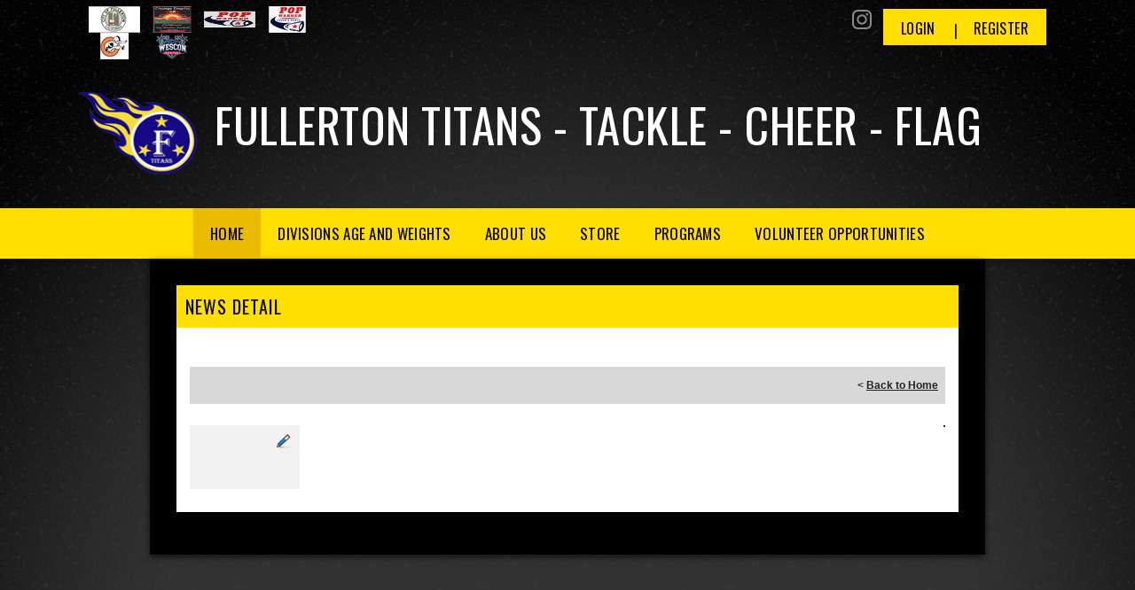

--- FILE ---
content_type: text/css
request_url: https://dt5602vnjxv0c.cloudfront.net/portals/_default/skins/apollo-ii/css/dark-yellow.css?cdv=297
body_size: 2428
content:
@charset "UTF-8";
.AlertText a, .AlertText a:link, .AlertText a:visited {
  color: #ffde00;
}

.AlertText a:hover, .AlertText a:focus, .AlertText a:active {
  color: #ebeaea;
}

/* Skin Area CSS */
/********************************************************************/
a, a:visited {
  color: #ffde00;
}

a:hover {
  color: #222;
}

.TeamPage_newsHolder a, .TeamPage_newsHolder a:link, .TeamPage_newsHolder a:visited,
.TeamPage_gridColumn a,
.TeamPage_gridColumn a:link,
.TeamPage_gridColumn a:visited,
.skInner .ModLinksC a,
.skInner .ModLinksC a:link,
.skInner .ModLinksC a:visited,
.skInner .ModDNNHTMLC a,
.skInner .ModDNNHTMLC a:link,
.skInner .ModDNNHTMLC a:visited {
  color: #dec102;
}

.TeamPage_newsHolder a:hover, .TeamPage_newsHolder a:focus, .TeamPage_newsHolder a:active,
.TeamPage_gridColumn a:hover,
.TeamPage_gridColumn a:focus,
.TeamPage_gridColumn a:active,
.skInner .ModLinksC a:hover,
.skInner .ModLinksC a:focus,
.skInner .ModLinksC a:active,
.skInner .ModDNNHTMLC a:hover,
.skInner .ModDNNHTMLC a:focus,
.skInner .ModDNNHTMLC a:active {
  color: #222;
}

.skArea {
  background: #030303 url(../images/dark-area.jpg) no-repeat center center;
  background-size: cover;
}

.skAreatrabg {
  background: url(../images/dark-area-tra.png) no-repeat top center;
}

/*********************/
/********************/
.skLogo a:hover img {
  -webkit-filter: drop-shadow(0 7px 13px rgba(255, 222, 0, 0.54));
  filter: drop-shadow(0 7px 13px rgba(255, 222, 0, 0.54));
}

/* Top Bar CSS */
/*******************************************************************/
.skTopBar li a:hover img {
  -webkit-filter: drop-shadow(0 0px 13px rgba(255, 222, 0, 0.7));
  filter: drop-shadow(0 0px 13px rgba(255, 222, 0, 0.7));
}

.skAction a.goog-te-menu-value,
.skAction a.translate,
.skAction a.link {
  background-image: url(../images/dark_light_spirt-flickr.png);
}

.skAction a.goog-te-menu-value:link, .skAction a.goog-te-menu-value:visited,
.skAction a.translate:link,
.skAction a.translate:visited,
.skAction a.link:link,
.skAction a.link:visited {
  background-image: url(../images/dark_light_spirt-flickr.png);
}

.skAction a.goog-te-menu-value.skLinkedIn,
.skAction a.translate.skLinkedIn,
.skAction a.link.skLinkedIn {
  background-image: none;
}

.skAction a.goog-te-menu-value.skLinkedIn svg,
.skAction a.translate.skLinkedIn svg,
.skAction a.link.skLinkedIn svg {
  fill: #8b8b8b;
}

.skAction a.goog-te-menu-value.skLinkedIn:hover svg, .skAction a.goog-te-menu-value.skLinkedIn:focus svg, .skAction a.goog-te-menu-value.skLinkedIn:active svg,
.skAction a.translate.skLinkedIn:hover svg,
.skAction a.translate.skLinkedIn:focus svg,
.skAction a.translate.skLinkedIn:active svg,
.skAction a.link.skLinkedIn:hover svg,
.skAction a.link.skLinkedIn:focus svg,
.skAction a.link.skLinkedIn:active svg {
  fill: #ffde00;
}

.skAction .skLogin {
  background: #ffde00;
  color: #fff;
}

.skAction .skLogin a.skBtn {
  color: #000;
}

.skAction .skLogin a.skBtn:hover, .skAction .skLogin a.skBtn:focus {
  color: #eabb00;
}

.skAction .skLogin span {
  color: #000;
}

.skAction .skLogin a.skBtn:nth-child(2):before {
  color: #000000;
}

@media screen and (max-width: 768px) {
  .skAction .skLogin a.skBtn {
    color: #fff;
    background: #ffde00;
  }
  .skAction .skLogin a.skBtn:hover, .skAction .skLogin a.skBtn:focus {
    color: #000;
  }
}

.skSocial a.goog-te-menu-value {
  background-position: -135px 0;
}

.skSocial a.goog-te-menu-value:hover {
  background-position: -135px -432px;
}

.skSocial a.skFlickr {
  background-position: -6px 0;
}

.skSocial a.skFlickr:hover {
  background-position: -6px -432px;
}

.skSocial a.skTwitter {
  background-position: -48px 0;
}

.skSocial a.skTwitter:hover {
  background-position: -48px -432px;
}

.skSocial a.skFacebook {
  background-position: -28px 0;
}

.skSocial a.skFacebook:hover {
  background-position: -28px -432px;
}

.skSocial a.skInstagram {
  background-position: -79px 0;
}

.skSocial a.skInstagram:hover {
  background-position: -79px -432px;
}

.skSocial a.skYoutube {
  background-position: -105px 0;
}

.skSocial a.skYoutube:hover {
  background-position: -105px -432px;
}

/* Header CSS */
/*******************************************************************/
/* Navigation CSS */
/*******************************************************************/
.skNav {
  background: #ffde00;
}

.skNav #dnnStandardMenu .root .m {
  background: #eabb00;
}

.skNav #dnnStandardMenu .root .txt {
  color: #000;
}

.skNav #dnnStandardMenu .root .txt:hover, .skNav #dnnStandardMenu .root .txt:focus {
  background: #eabb00;
  color: #000;
}

.skNav #dnnStandardMenu .root.sel .txt, .skNav #dnnStandardMenu .root.exp .txt {
  color: #fff;
  background: #eabb00;
  color: #000;
}

.skNav #dnnStandardMenu .root .mi1 .txt,
.skNav #dnnStandardMenu .root .mi2 .txt {
  color: #000;
}

.skNav #dnnStandardMenu .root .mi1 .txt:hover, .skNav #dnnStandardMenu .root .mi1 .txt:focus, .skNav #dnnStandardMenu .root .mi1 .txt:active,
.skNav #dnnStandardMenu .root .mi2 .txt:hover,
.skNav #dnnStandardMenu .root .mi2 .txt:focus,
.skNav #dnnStandardMenu .root .mi2 .txt:active {
  color: #fff;
}

.skNav #dnnStandardMenu .root .mi2 .txt {
  color: #3c3c3c;
}

.skNav #dnnStandardMenu .root .mi2 .txt:hover {
  color: #fff;
}

.skNav #dnnStandardMenu .root .m .haschild.sel .icn,
.skNav #dnnStandardMenu .root .m .haschild.exp > .txt .icn {
  background-image: url(../images/hover-nav-arrow.png);
}

.skNav #dnnStandardMenu .dropdown {
  background: #eabb00;
}

.skNav #dnnStandardMenu .col:after {
  background: rgba(82, 82, 82, 0.3);
}

.skLinks a.skLink:hover {
  background: #ffde00;
  color: #000;
}

/* Slider CSS */
/*******************************************************************/
#slider805500 a.skPrevLinks,
#slider805500 a.skNextLinks {
  background-image: url(../images/dark_light_spirt-flickr.png);
}

#slider805500 a.skNextLinks {
  background-position: -238px 0px;
}

#slider805500 .skNextBtn:hover {
  background-color: rgba(255, 255, 255, 0.5);
}

#slider805500 .skNextBtn:hover a.skNextLinks {
  background-position: -238px -512px;
}

#slider805500 a.skPrevLinks {
  background-position: -218px 0px;
}

#slider805500 .skPrevBtn:hover {
  background-color: rgba(255, 255, 255, 0.5);
}

#slider805500 .skPrevBtn:hover a.skPrevLinks {
  background-position: -218px -512px;
}

#slider805500 .skPager a span {
  background: #ffde00;
}

#slider805500 .skReadMore:hover, #slider805500 .skReadMore:focus {
  background: #ffffff;
  color: #728e00;
}

/*Tab CSS */
/********************************************************************/
.skNews .skSummary {
  color: #161616;
}

.skNews .skSummary a {
  color: #eabb00;
}

.skNews .skDate {
  color: #525252;
}

.skNews li.skItem {
  border-bottom-color: rgba(123, 123, 123, 0.5);
}

.skNews li.skItem:last-child {
  border: none;
}

.skNews a.skLink {
  color: #000;
}

.skNews a.skLink:hover, .skNews a.skLink:focus {
  color: #fff;
}

ul.skField .skDate {
  color: #525252;
}

ul.skField p.skName {
  color: #000000;
}

ul.skField li.skItem {
  border-bottom-color: rgba(123, 123, 123, 0.5);
}

ul.skField li.skItem:last-child {
  border: none;
}

ul.skField li.skItem.skClose::after {
  color: #e8161e;
}

ul.skField li.skItem.skPartial::after {
  color: #f29f00;
}

ul.skField li.skItem.skOpen::after {
  color: #108c43;
}

ul.skField li.skItem span.skCurrent {
  color: #161616;
}

.skSection h2.skHead {
  color: #000;
}

.skColumn {
  -webkit-filter: drop-shadow(0 3px 7px rgba(0, 0, 0, 0.35));
  filter: drop-shadow(0 3px 7px rgba(0, 0, 0, 0.35));
}

.skSection .skColumnContent#skSocial .skTwitter iframe.timeline-Widget {
  border-radius: 0px !important;
}

.skColumnContent {
  background: #ffde00;
}

.skColumnContent:after {
  -webkit-box-shadow: inset 0px -73px 88px -10px rgba(255, 222, 0, 0.85);
  box-shadow: inset 0px -73px 88px -10px rgba(255, 222, 0, 0.85);
}

@media screen and (max-width: 768px) {
  .skColumnContent {
    background: #8b8b8b;
  }
  .skColumnContent.expanded {
    background: #ffde00;
  }
}

.skSection ::-webkit-scrollbar-thumb {
  background-color: #fff;
}

@media screen and (max-width: 768px) {
  .skSection .skSocial {
    background: #8b8b8b;
  }
  .skSection .skSocial.expanded {
    background: #ffde00;
  }
}

.skSection .viewall {
  color: #000;
  background-color: #fff;
}

.skSection .viewall:hover, .skSection .viewall:focus {
  background-color: #8b8b8b;
  color: #ffffff;
}

.skSocialTab li a.skHead {
  background: #ffde00;
  color: #000;
}

.skSocialTab li a.skHead:not(.active) {
  background: #8b8b8b;
  color: #fff;
}

.skSocialTab li a.skHead:not(.active):hover {
  background: #000;
  color: #fff;
}

ul.tweet_list li {
  border-bottom-color: rgba(123, 123, 123, 0.5);
}

ul.tweet_list li:before {
  background-image: url(../images/dark_light_spirt-flickr.png);
  background-position: -183px -30px;
}

ul.tweet_list li:last-child {
  border: none;
}

a.tweet_screen_name {
  color: #000;
}

a.tweet_screen_name:hover, a.tweet_screen_name:focus {
  color: #fff;
}

.tweet_text {
  color: #161616;
}

.tweet_text a {
  color: #161616;
  text-decoration: underline;
}

.tweet_text a:hover {
  color: #fff;
}

.tweet_time {
  color: #525252;
}

.skEvent .skEventCalendar {
  color: #ea9a00;
  opacity: 0.55;
}

.skEventHead .skEventLink {
  color: #000;
}

.skEventHead a.skEventLink:hover {
  color: #fff;
}

li.skEventItem {
  border-bottom-color: rgba(123, 123, 123, 0.5);
}

li.skEventItem:last-child {
  border: none;
}

.skEventTime {
  color: #525252;
}

.skEventDetail .location {
  color: #525252;
}

/* Sponsor CSS */
/********************************************************************/
.skSponsor {
  background: #292929;
}

.skSponsor a.skSpnLink:hover {
  -webkit-filter: drop-shadow(0px 0px 17px rgba(255, 222, 0, 0.5));
  filter: drop-shadow(0px 0px 17px rgba(255, 222, 0, 0.5));
}

.skSpnPVLinks,
.skSpnNTLinks {
  background-image: url(../images/dark_light_spirt-flickr.png);
}

.skSpnPVLinks {
  background-position: -258px -944px;
}

.skSpnPVLinks:hover {
  background-position: -258px 0;
}

.skSpnNTLinks {
  background-position: -295px -944px;
  background-position: -295px -944px;
}

.skSpnNTLinks:hover {
  background-position: -295px 0;
}

/* Footer CSS */
/********************************************************************/
.skFooter {
  background: #ffde00;
}

.skFooter .skHead {
  color: #000;
}

.skFooter .ftContent {
  border-top: 3px solid #000;
}

.skFooter .skClubAddress {
  color: #525252;
}

.skFooter a.skClubPhone {
  color: #525252;
}

.skFooter a.skClubPhone:hover, .skFooter a.skClubPhone:focus {
  color: #000;
}

.skFooter a.skClubEmail {
  color: #525252;
}

.skFooter a.skClubEmail:hover, .skFooter a.skClubEmail:focus {
  color: #000;
}

.skSiteLink .skHead {
  color: #000;
}

.skSiteLink li.skSiteItem:before {
  content: "› ";
  color: #fff;
}

.skSiteLink li.skSiteItem a.skSiteItemLink, .skSiteLink li.skSiteItem:before {
  color: #525252;
}

.skSiteLink li.skSiteItem:hover:before,
.skSiteLink li.skSiteItem:hover a.skSiteItemLink {
  color: #000;
}

.skBottomBar .skInfo {
  color: #fff;
}

.skBottomBar .skInfo .SkinObject {
  color: #fff;
}

.skBottomBar .skInfo .SkinObject:hover {
  color: #ffde00;
}

.skBottomBar .skInfo span.SkinObject:hover {
  color: #fff;
}

.skBottomBar .skInfo .skHiddenLogin {
  color: transparent;
}

.skBottomBar .skInfo .skHiddenLogin:hover {
  color: #ffde00;
}

.sWebTheme_ActionsArea a.sWebTheme_ActionsLinks:active span, .sWebTheme_ActionsArea a.sWebTheme_ActionsLinks:hover span, .sWebTheme_ActionsArea a.sWebTheme_ActionsLinks:focus span {
  background-color: #ffde00;
  color: #000;
}

.sWebTheme_ActionsArea a.sWebTheme_showSettings:active, .sWebTheme_ActionsArea a.sWebTheme_showSettings:hover, .sWebTheme_ActionsArea a.sWebTheme_showSettings:focus {
  background-color: #ffde00;
  color: #000;
}

/*Inner pages*/
/********************************************************************/
.skArea.skInner {
  background: #030303 url(../images/dark-area.jpg) repeat-y top center;
}

.skInner .default-header {
  background: #ffde00;
}

.skInner h2.default-head span {
  color: #000;
}

.skInner .default-content {
  background: #fff;
}

@media only screen and (max-width: 768px) {
  .skArea,
  .skArea.skInner {
    background: #000 url(../images/dark-area-mobile.jpg) no-repeat center center;
    background-size: cover;
  }
  #slider805500 .skPager a span {
    background: #ffde00;
  }
  #slider805500 .skPager a:hover span, #slider805500 .skPager a:focus span {
    background: #ffde00;
  }
  #slider805500 .skPager a.selected span {
    background: #8b8b8b;
  }
  .skFooter .skClubAddress a.skClubPhone,
  .skFooter .skClubAddress a.skClubEmail {
    color: #000;
  }
  .skFooter .skClubAddress a.skClubPhone:hover, .skFooter .skClubAddress a.skClubPhone:focus,
  .skFooter .skClubAddress a.skClubEmail:hover,
  .skFooter .skClubAddress a.skClubEmail:focus {
    color: #525252;
  }
  .skSection h2.skHead {
    color: #fff;
  }
  .skSection .skNews .readmore a:hover {
    color: #000;
  }
}

#mobNav.yellow .navExpand.navBurger .navIcon {
  fill: #363636;
}

#mobNav.yellow .navItem.last .navLink,
#mobNav.yellow .navItem.last .navLink:link,
#mobNav.yellow .navItem.last .navLink:visited {
  color: #363636;
}

#mobNav.yellow #navAdministration .navChild .navLink,
#mobNav.yellow #navAdministration .navChild .navLink:link,
#mobNav.yellow #navAdministration .navChild .navLink:visited {
  color: #363636;
}

#mobNav.yellow #navMenu .navRoot .navLink,
#mobNav.yellow #navMenu .navRoot .navLink:link,
#mobNav.yellow #navMenu .navRoot .navLink:visited {
  color: #363636;
}

#mobNav.yellow #navMenu .navFooter .navIcon {
  fill: #363636;
}

#mobNav.yellow #navMenu :after {
  background: #363636;
}

#mobNav.yellow #navMenu .navExpand .navIcon {
  fill: #363636;
}


--- FILE ---
content_type: application/javascript
request_url: https://data.pendo.io/data/guide.js/d0fb86a4-67dd-4d7f-4b96-86358c9a1ce7?id=20&jzb=eJydkM1qwzAQhN9Fh5ziHzmKbAdCW0ihvaSF_lyNaq1TUUUSkhynlLx7VoSm997G3zLjGf2QgwoqWv8oyYp0z_fbzVP32g2SL0peLzIGrMmY5DJrOCuzZuiHmgHnbU3JnIi-t6OJyWtGredk9BpjPmN0YVUU0zTlA3Lw0Rpn3SS8AZ_3dl9sYBCjjrkI7ngTxYeSa8oYbat2tk96SaumoTMDU_iCbyQP28sXSsaWrK1nfdTrRCREoTS2sVq-_425FNrjUYooyOq6NEn1n7VamN0odoBWMN3by62zQR3J6foOv8np10id8GDi3fWGCKskO2VFSYuqrDjGHsAHZQ3iKl-UdU47563MlCWn0xkgGIQM&v=2.307.1_prod-io&ct=1768352716000
body_size: 131
content:
pendo.guidesPayload({"guides":[],"normalizedUrl":"http://www.fullertonpopwarner.com/Default.aspx?ctl=newsdetail\u0026mid=1512881\u0026newsid=445497\u0026newskeyid=HN1\u0026tabid=1441929","lastGuideStepSeen":{"isMultiStep":false,"state":""},"guideWidget":{"enabled":false,"hidePoweredBy":false},"guideCssUrl":"","throttling":{"count":1,"enabled":true,"interval":1,"unit":"Day"},"autoOrdering":[],"globalJsUrl":"","segmentFlags":[],"designerEnabled":false,"features":null,"id":"20","preventCodeInjection":false});